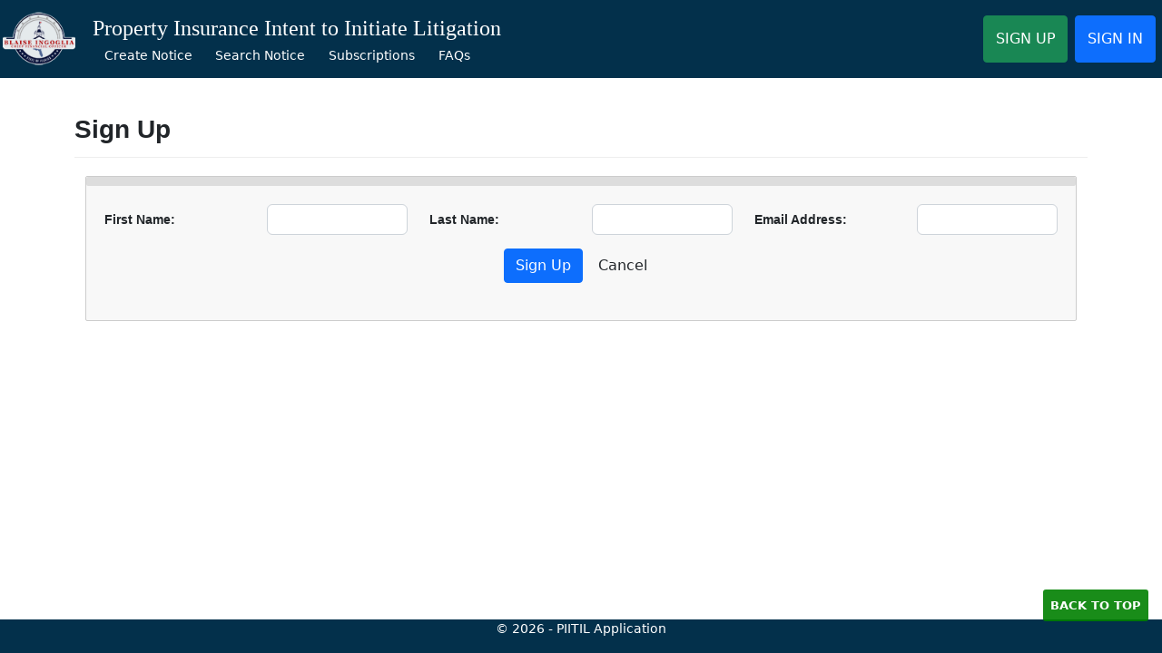

--- FILE ---
content_type: text/html; charset=utf-8
request_url: https://piitil.myfloridacfo.gov/SignUp
body_size: 3897
content:

<!DOCTYPE html>

<html lang="en">
<head>
    <!-- Required meta tags -->
    <meta charset="utf-8" />
    <meta name="viewport" content="width=device-width, initial-scale=1, shrink-to-fit=no" />
    <!-- Bootstrap CSS -->
    <script src="Scripts/jquery-3.6.4.min.js"></script>
    <script src="Scripts/bootstrap.min.js"></script>
    <link href="Content/bootstrap.min.css" rel="stylesheet" />
    <link rel="preconnect" href="https://fonts.googleapis.com" />
    <link rel="preconnect" href="https://fonts.gstatic.com" />
    
    <link href="Content/Site.css" rel="stylesheet" />
    <link href="favicon.ico" rel="shortcut icon" type="image/x-icon" />
    <script src="/Scripts/WebForms/WebForms.js"></script>
<script src="/Scripts/WebForms/WebUIValidation.js"></script>
<script src="/Scripts/WebForms/MenuStandards.js"></script>
<script src="/Scripts/WebForms/Focus.js"></script>
<script src="/Scripts/WebForms/GridView.js"></script>
<script src="/Scripts/WebForms/DetailsView.js"></script>
<script src="/Scripts/WebForms/TreeView.js"></script>
<script src="/Scripts/WebForms/WebParts.js"></script>
<script src="/Scripts/modernizr-2.8.3.js"></script>

    <script src="../Scripts/SessionMaintenance.js" type="text/javascript"></script>
    <style>
        @media (min-width: 760px) {
            .navbar-expand-lg .navbar-collapse {
                display: -ms-flexbox !important;
                display: flex !important;
                flex-basis: auto;
            }

            .navbar-expand-lg .navbar-nav {
                -ms-flex-direction: row;
                flex-direction: row;
            }

            .navbar-brand img {
                max-width: 80px !important;
            }
        }
    </style>
    <title></title>
</head>
<body>
    <form method="post" action="./SignUp" id="ctl01">
<div class="aspNetHidden">
<input type="hidden" name="__EVENTTARGET" id="__EVENTTARGET" value="" />
<input type="hidden" name="__EVENTARGUMENT" id="__EVENTARGUMENT" value="" />
<input type="hidden" name="__VIEWSTATE" id="__VIEWSTATE" value="uXuqnmR3XpaB8ppoK+5OLO7Vb+YN0JSUHdokj0xU+N4063w9XCS2k/xInXjo3uqYP8faE+cGh68WCSTtbF0NOb4x+UnkJ54fmpgznrLwr+A=" />
</div>

<script type="text/javascript">
//<![CDATA[
var theForm = document.forms['ctl01'];
if (!theForm) {
    theForm = document.ctl01;
}
function __doPostBack(eventTarget, eventArgument) {
    if (!theForm.onsubmit || (theForm.onsubmit() != false)) {
        theForm.__EVENTTARGET.value = eventTarget;
        theForm.__EVENTARGUMENT.value = eventArgument;
        theForm.submit();
    }
}
//]]>
</script>


<script src="/WebResource.axd?d=pynGkmcFUV13He1Qd6_TZOuC3s0xkRz1H4in93sysiK-5-b4k6JdESz5EdFG1HAz3n6u-Dsj4lnwXXLr1suZVQ2&amp;t=638460094960000000" type="text/javascript"></script>


<script src="Scripts/WebForms/MsAjax/MicrosoftAjax.js" type="text/javascript"></script>
<script type="text/javascript">
//<![CDATA[
if (typeof(Sys) === 'undefined') throw new Error('ASP.NET Ajax client-side framework failed to load.');
//]]>
</script>

<script src="Scripts/WebForms/MsAjax/MicrosoftAjaxWebForms.js" type="text/javascript"></script>
<div class="aspNetHidden">

	<input type="hidden" name="__VIEWSTATEGENERATOR" id="__VIEWSTATEGENERATOR" value="36F90C25" />
	<input type="hidden" name="__EVENTVALIDATION" id="__EVENTVALIDATION" value="BOtnXEQtxAFPunBAQ7L3ZDk5YEfAs3op+BfPjyvGnCXgFuMWGdvWaO0ihBwkcTOzhUnJd9lGyiFt6+Z+A2y5SO/PlgcWBNSL7JXU9kqO4gAatKSrG0w/HBEXz9bXFyWdcMvlFYMYZoNnE6Mw4xQ+SMop/dDGHzOS3KdnCA+en1VsDnguyH15NxUSZnPNW/drxMg/YyTqOTJ75AHAHwrr2rfADTteVF4ttikdItbDuAPYeStZSTDxQGyUXDHOvjnI" />
</div>
        <script type="text/javascript">
//<![CDATA[
Sys.WebForms.PageRequestManager._initialize('ctl00$ctl02', 'ctl01', [], [], [], 90, 'ctl00');
//]]>
</script>

        <script type="text/javascript">
            function InvokeDisplayIddleWarning() {
                DisplayIddleWarning(1);
            }
        </script>
        <header>
            <nav class="navbar navbar-expand-lg navbar-dark" style="background-color: #03304b !important; border: none; justify-content: space-between; padding: 2px; max-height: 110px;">
                <div class="navbar-inner" style="width: 100%">
                    <div class="" style="display: flex; justify-content: space-between">
                        <!-- Brand -->
                        <table>
                            <tr>
                                <td>
                                    <a href="./" class="navbar-brand">
                                        <img src="../images/cfo_gold.png" />
                                    </a>
                                </td>
                                <td>
                                    <table>
                                        <tr>
                                            <td>
                                                <span class="topnav" id="brand-text">Property Insurance Intent to Initiate Litigation</span>
                                            </td>
                                        </tr>
                                        <tr>
                                            <td align="left">
                                                <!-- Navbar links -->
                                                <div class="collapse navbar-collapse" id="collapsibleNavbar" style="float: left">
                                                    <ul class="navbar-nav ml-auto">
                                                        <li class="nav-item">
                                                            <a href="CreateNotice">Create Notice</a>
                                                        </li>
                                                        <li class="nav-item">
                                                            <a href="SearchNotice">Search Notice</a>
                                                        </li>
                                                        <li class="nav-item">
                                                            <a href="Subscriptions">Subscriptions</a>
                                                        </li>
                                                        
                                                        
                                                        <li>
                                                            <a href="http://www.myfloridacfo.com/division/Consumers/piitilfaq" target="_blank">FAQs</a>
                                                        </li>
                                                    </ul>
                                                </div>
                                                
                                                <div class="alert alert-warning" style='float: left; display: none;'>This is UAT environement</div>
                                            </td>
                                        </tr>
                                    </table>
                                </td>
                            </tr>
                        </table>
                        <div class="nav navbar-nav  navbar-right">
                            
    <ul class="nav navbar-nav navbar-right loginBtn" style="margin-top:15px;margin-right:5px">
        
        <li><a href="SignUp" class="btn btn-success" role="button">SIGN UP</a></li>
        <li><a id="Account1_linkSignIn" class="btn btn-primary" role="button" href="javascript:__doPostBack(&#39;ctl00$Account1$linkSignIn&#39;,&#39;&#39;)">SIGN IN</a></li>        
    </ul>

                        </div>
                    </div>
                </div>
            </nav>
        </header>
        <div id="mobile-appTitle">Property Insurance Intent to Initiate Litigation</div>
        <div class="container body-content">
            
    <div class="page-header">
        <h3>Sign Up</h3>
    </div>
    

    <div class="container-fluid">
        <div class="panel panel-default">
            <div class="panel-heading panel-title"></div>
            <div class="panel-body">
                <div class="form-horizontal">
                    <div class="form-group row">
                        <label  class="font-weight-bold control-label col-sm-2">First Name:</label>
                        <div class="col-sm-2">
                            <input name="ctl00$MainContent$txtUserFirstName" type="text" maxlength="50" id="MainContent_txtUserFirstName" class="form-control" />
                        </div>
                        <label class="control-label col-sm-2 font-weight-bold">Last Name:</label>
                        <div class="col-sm-2">
                            <input name="ctl00$MainContent$txtUserLastName" type="text" maxlength="50" id="MainContent_txtUserLastName" class="form-control" />
                        </div>
                        <label class="control-label col-sm-2 font-weight-bold">Email Address:</label>
                        <div class="col-sm-2">
                            <input name="ctl00$MainContent$txtUserEmail" type="text" maxlength="50" id="MainContent_txtUserEmail" class="form-control" />
                        </div>

                    </div>

                    <div style="margin-top:15px">
                        <div class="text-center">
                            <input type="submit" name="ctl00$MainContent$SignUpButton" value="Sign Up" id="MainContent_SignUpButton" class="btn btn-primary" />
                            <input type="submit" name="ctl00$MainContent$CancelButton" value="Cancel" id="MainContent_CancelButton" class="btn btn-default" />
                        </div>                        
                    </div>
                    <div id="MainContent_divMsg" class="hidden text-center">
                            <label id="MainContent_retMsg"></label>
                    </div>
                </div>
            </div>
        </div>

     </div>


        </div>
        <div id="warningPopup" class="modal fade" tabindex="-1" role="dialog">
            <div class="modal-dialog">
                <div class="modal-content">
                    <div class="modal-header">
                        <h4 class="modal-title">Session Time-out Warning!!</h4>
                        <div class="modal-body">
                            <div>
                                Your session is about to expire due to inactivity in:
                                <b><span id="spnCountDown"></span></b>seconds.
                                <br />
                                <br />
                                <a id="lnkBtnExtend" class="btn btn-primary" href="javascript:__doPostBack(&#39;ctl00$lnkBtnExtend&#39;,&#39;&#39;)">Continue</a>
                            </div>
                        </div>
                    </div>
                </div>
            </div>
        </div>
        <!-- Shayna recommends using visibility class to hide element from screen... Please test though-->
        
        <!-- Upgraded Bootstrap 4 Sticky Footer: Bootstrap 4 must be called in and Bootstrap 3 removed -->
        <footer class="footer fixed-bottom">
            <div class="container">
                <p>&copy; 2026 - PIITIL Application</p>
            </div>
            <!-- Back to top icon at bottom right of screen -->
            <span class="back-to-top">
                <a href="#top" id="toTop" class="well well-sm">
                    <i class="fas fa-arrow-circle-up"></i>Back to Top
                </a>
            </span>
        </footer>
    </form>
</body>
</html>


--- FILE ---
content_type: text/css
request_url: https://piitil.myfloridacfo.gov/Content/Site.css
body_size: 3694
content:
/* Set width on the form input elements since they're 100% wide by default */

body {
    font-size: 14px !important;
} 


.arrow_toggle {
    position: relative;
}

.arrow {
    border: solid black;
    border-width: 0 3px 3px 0;
    display: inline-block;
    padding: 3px;
    position: absolute;
    position: absolute;
    right: 20px;
    top: 5px;
    transition: all .1s ease-in-out;
}


.arrow_toggle[aria-expanded="false"] .arrow {
    transform: rotate(46deg) !important;
    -webkit-transform: rotate(46deg) !important;
}

.arrow_toggle[aria-expanded="true"] .arrow {
    transform: rotate(225deg) !important;
    -webkit-transform: rotate(225deg) !important;
}







.page-header {
    padding-bottom: 9px;
    margin: 40px 0 20px;
    border-bottom: 1px solid #eee;
}

.col-form-label {
    font-weight: 600;
    /*text-align:left;*/
}
/*.table-overflow-scroll
{
    max-width:100%;
    overflow:scroll;
}*/

/*.form-inline label {
   
    justify-content: inherit;
}*/

input,
select,
textarea {
    /*max-width: 380px;*/
    /*max-width:100%;*/
}

/*select {max-width:100%
}*/
/*select option {text-overflow: ellipsis; max-width:inherit; 
}*/

h1,
h2,
h3,
h4,
h5,
h6 {
    font-family: "Lato","Helvetica Neue",Helvetica,Arial,sans-serif;
    font-weight: 700;
}

h2, h3 {
    margin-bottom: 5px;
    margin-top: 8px;
}

.btn-link {
    padding: 0px;
    margin: 3px;
}

/*.btn {
    border-radius: 0px;
}*/
.navbar li a {
    color: #FFF;
    padding: 0.8rem;
    text-decoration: none;
}

.rgt-link a {
    padding: 0 14px 0 0px !important;
    background: none;
    border: 0px !important;
    font-size: 15px;
}

#linkSignUp, #linkSignIn, #linkSignOut {
    color: #FFF;
    padding: 1rem;
}

#profile-link {
    color: #FFF;
    text-transform: capitalize;
}

.navbar-brand {
    color: #FFF;
    font-size: 110%;
    font-weight: 700
}

    .navbar-brand a {
        color: #FFF;
    }

.loginBtn .btn {
    margin-left: .5rem;
}


body table th {
    background-color: #ddd !important;
}

.table-striped {
    margin-bottom: 0px;
    border: 1px solid #ddd;
}

.form-group {
    margin-bottom: 8px;
}

.panel {
    margin-bottom: 12px;
    background-color: #f8f8f8;
    border-radius: 2px;
    border: 1px #ccc solid;
    box-shadow: 1px;
}

.panel-heading, .panel-title {
    padding: 5px 10px;
    font-weight: 700;
}

.form-control {
    border-radius: 6px;
}

.topnav {
    font-size: 18pt;
    color: #fff !important;
    font-family: lato;
}

.form-horizontal .control-label {
    padding-top: 7px;
    margin-bottom: 0;
    text-align: left;
    font-family: 'Lato', sans-serif;
    font-weight: 600;
    font-size: 14px;
}

.form-control {
    display: block;
    width: 100%;
    height: 34px;
    padding: 6px 12px;
    font-size: 13px;
    line-height: 1.42857143;
    color: #555555;
    background-color: #fff;
    background-image: none;
    border: 1px solid #ccc;
    border-radius: 4px;
    background-clip: padding-box;
    border: 1px solid #ced4da;
    -webkit-appearance: auto !important;
    -moz-appearance: auto !important;
    appearance: auto !important;
    border-radius: 0.375rem;
    transition: border-color 0.15s ease-in-out, box-shadow 0.15s ease-in-out;
}

.card {
    margin: 5px 0 !important;
    border: solid 1px #dedede !important;
    border-radius: 3px !important; padding:0px !important}
.accordion > .card > .card-header {
    background: #ddd !important;
    padding: 0 10px;
    color: #474747 !important;
}
.card-header button{ color:#333 !important; text-decoration:none !important}

.search_info .control-label {
    width: 120px !important;
    float: left;
    max-width: 120px !important;
    min-width: 120px !important;
}

.search_info .search_col {
    width: 210px !important;
    max-width: 210px !important;
    min-width:210px !important;
    padding: 0 !important;
}

.search_info .form-control {
    width: 200px !important
}


.form-control[disabled], .form-control[readonly], fieldset[disabled] .form-control {
    background-color: #eeeeee;
    opacity: 1;
}

textarea.form-control {
    height: auto;
}

.panel-default .panel-heading {
    background-color: #ddd !important;
    border-radius: 2px;
    font-family: system-ui,-apple-system,"Segoe UI",Roboto,"Helvetica Neue","Noto Sans";
    font-size: 16px;
    color: #474747 !important
}

a.panel-default {
    text-decoration: none;
}

.panel-body {
    padding: 1.25rem;
}

.pagination > li > a {
    font-weight: 700;
}


a.panel-default > div.panel-heading > h4.panel-title:after {
    content: "\f077"; /* fa-chevron-down */
    font-family: 'FontAwesome';
    position: absolute;
    right: 25px;
}

a.collapsed > div.panel-heading > h4.panel-title:after {
    content: "\f078"; /* fa-chevron-up */
}

label.control-label {
    padding-right: 0px;
}


@media (max-width: 1199px) {
    .form-horizontal .control-label {
        text-align: left;
    }
}


.spacer30 {
    margin: 0;
    padding: 0;
    height: 30px;
}

.footer {
    /*position: fixed;
  height:30px;
  left: 0;
  bottom: 0;*/
    width: 100%;
    background-color: #03304b !important;
    color: white;
    text-align: center;
}

span.back-to-top {
    position: absolute;
    bottom: 0;
    right: 0;
}

#toTop {
    font-size: 13px;
    color: #FFF;
    font-weight: 700;
    background-color: #008000;
    position: fixed;
    padding: 8px;
    right: 15px;
    bottom: 35px;
    text-align: center;
    text-transform: uppercase;
    opacity: 0.9;
    text-decoration: none;
    z-index: 1000;
    border-radius: 3px !important;
    transition: all 0.2s;
}

.btn {
    border-radius: 4px;
}

.fade:not(.show) {
    opacity: 1;
}

/*.fade:not(.show):hover {
    opacity: 1; 
}*/

/*// Extra small devices (portrait phones, less than 576px)*/
@media (max-width: 575.98px) {
    .loginBtn .btn {
        margin-bottom: 1rem;
    }

    #brand-text {
        display: none;
    }

    #mobile-appTitle {
        padding: 1rem 1.5rem 1rem 1.5rem;
        font-size: 110%;
        font-weight: 700;
    }

    .form-control-sm {
        font-size: 10px;
        text-overflow: ellipsis;
    }
}
/*// Small devices (landscape phones, 576px and up)*/
@media (min-width: 576px) and (max-width: 767.98px) {
    .loginBtn .btn {
        margin-bottom: 1rem;
    }

    #brand-text {
        display: none;
    }

    #mobile-appTitle {
        padding: 1rem 1.5rem 1rem 1.5rem;
        font-size: 110%;
        font-weight: 700;
    }
}
/*// Medium devices (tablets, 768px and up)*/
@media (min-width: 768px) and (max-width: 991.98px) {
    .loginBtn .btn {
        margin-bottom: 1rem;
    }

    #mobile-appTitle {
        display: none;
    }
}


/*// All Medium and smaller devices (tablets/phones,998 pixels and under)*/
@media (max-width: 991.98px) {
    .navbar-brand img {
        max-width: 80px;
    }

    .navbar-brand {
        font-size: 1rem;
    }
}

/*// Large devices (desktops, 992px and up)*/
@media (min-width: 992px) and (max-width: 1199.98px) {
    .navbar-brand {
        font-size: 102%
    }

        .navbar-brand img {
            max-width: 75px;
        }

    .navbar li a {
        padding: .3rem;
    }

    #mobile-appTitle {
        display: none;
    }
}


/*// Extra large devices (large desktops, 1200px and up)*/
@media (min-width: 1200px) {
    .navbar-brand img {
        max-width: 100px;
    }

    #mobile-appTitle {
        display: none;
    }
}


.dataTables_wrapper .row {
    display: flex !important;
    width: 100%;
}
.dataTables_length{
float: left;
margin-bottom: 10px;
}

.pull-right{ float:right}




@media (min-width: 576px) {
    .container, .container-sm {
        max-width: 100%;
    }
}



@media (min-width: 768px) {
    .container, .container-sm, .container-md {
        max-width: 870px;
    }

   
    

}



    @media (min-width: 992px) {
        .container, .container-sm, .container-md, .container-lg {
            max-width: 1060px;
        }



        .search_info .search_col {
            width: 170px !important;
            max-width: 170px !important;
            min-width: 170px !important;
            padding: 0 !important;
        }

        .search_info .form-control {
            width: 100% !important
        }
        
    }


@media (min-width: 1200px) {
    .container, .container-lg, .container-md, .container-sm, .container-xl {
        max-width: 1140px;
    }
}

@media (max-width: 991px) {
    .search_info .control-label {
        width: 120px !important;
        float: left;
        max-width: 120px !important;
        min-width: 120px !important;
    }

    .search_info .search_col {
        width: 150px !important;
        max-width: 150px !important;
        min-width: 150px !important;
        padding: 0 !important;
    }

    .search_info .form-control {
        width: 140px !important
    }
}


@media (max-width: 970px) {
    .search_info .control-label {
        width: 100% !important;
        float: left;
        max-width: 100% !important;
        padding: 0 !important;
        min-width: 100% !important;
    }

    .search_info .search_col {
        width: 100% !important;
        max-width: 100% !important;
        min-width: 100% !important;
        padding: 0 !important;
    }

    .search_info .form-control {
        width: 100% !important
    }
    .form-control {
        width: 100% !important
    }
    .form-group{ margin:0px !important;}
}

@media (max-width: 700px) {
    .form-horizontal .form-group {
        margin: 0px !important;
    }

    .createnotice.form-horizontal .control-label {
        text-align: left;
        width: 100% !important;
        padding: 0 !important;
    }

    .mbl_fromgroup .col-sm-5.row-5, .mbl_fromgroup .col-sm-6.row-5 {
        width: 100% !important;
        max-width: 100% !important;
        flex: auto;
    }

    .col-sm-1.row-or {
        margin: 20px;
        text-align: center;
    }

    .mbl_fromgroup .col-sm-5.row-5 .col-sm-5, .mbl_fromgroup .col-sm-6.row-5 .col-sm-5 {
        margin: 0px !important;
        padding: 0px !important;
    }

    .table_scroll .dataTables_wrapper { overflow:auto;}
}

    @media (max-width: 600px) {
        .form-horizontal .form-group {
            margin: 0px !important;
            padding: 0px !IMPORTANT;
        }
        .form-horizontal .control-label{ padding:0px !important;}
        .btn-update.pull-right {
           float:left !important;
        }
        .mbl-panel .form-group {
           margin-bottom: 20px !important;
        }
        .mbl-panel {
            margin-bottom: 30px;
        }
        .mobile_model{ max-width:100% !important;}

       .col-sm-8 .panel{ background:none !important;  border:none !important;}
}



.pagingDiv td {
    padding: 2px !important;
}

/*.arrow {
    width: 0px;
    height: 0px;
    border-left: 20px solid transparent;
    border-right: 20px solid transparent;
    border-bottom: 20px solid #f00;
}*/


.accordion-button {
    background: #ddd !important;
    padding: 00px 10px;
    color: #474747 !important;
    font-weight: 700;
    min-height: 31px;
    outline:none;
    border-radius: 3px 3px 0 0 !important;
    font-family: system-ui,-apple-system,"Segoe UI",Roboto,"Helvetica Neue","Noto Sans";
}

.accordion-body {
    
    border: 1px #ccc solid;
}
.accordion{ margin-bottom:10px;}
.navbar-toggler {
    background-color: #ededed !important;
    outline:none !important;
}

--- FILE ---
content_type: application/javascript
request_url: https://piitil.myfloridacfo.gov/Scripts/SessionMaintenance.js
body_size: 1345
content:
/// <reference path='jquery-1.7.1-vsdoc.js' />
//Following is used to keep the session alive by using the iframe and timer option
//Script to generate an automatic postBack to the server
var _refreshSeconds;
var _timerId = null;
var _timerRunning = false;
var _delay = 1000;
var _counter;
var _counterControlId = "txtCounter";
var _loggedInControlId = "txtLoggedIn";
var _intervalCheckControlId = "txtIntervalCheck";
var _warningMPEControlId = "warningPopup";
var _countDownControlId = "spnCountDown"


function InitializeTimer(seconds, aliveCounter) {
  
    _refreshSeconds = seconds;

    if ($('#' + _intervalCheckControlId).val() == 0) {
        //sets Flag to only get Session Counter the first time
        $('#' + _intervalCheckControlId).val("1");
        //Set the actual counter value
        $('#' + _counterControlId).val(aliveCounter);

    }

    _counter = $('#' + _counterControlId).val();
    StopTheClock();
    StartTheTimer();
}

function StopTheClock() {
    if (_timerRunning)
        clearTimeout(_timerId)
    _timerRunning = false
}

function StartTheTimer() {
    if (_refreshSeconds == 0) {
        StopTheClock();

        //Generate a Postback to the server
        $('#' + _counterControlId).val(_counter - 1);
        document.forms[0].submit();
    }
    else {
        if (_counter > 0) {
            _refreshSeconds = _refreshSeconds - 1;
            _timerRunning = true;
            _timerId = self.setTimeout("StartTheTimer()", _delay);
        }
        else {
            //Display Timeout Warning Message on Master Page
            var LoggedIn = $('#' + _loggedInControlId).val();

            if (LoggedIn == "true") {
                parent.InvokeDisplayIddleWarning();
            }
        }
    }
}


var _idleTimeout;
//clear out any old timers from previous postbacks
if (_idleTimeout != null)
    clearTimeout(_idleTimeout);

//Display warning set timer to redirect to logout page
//function DisplayIddleWarning(sessionTimeOut) {
//    $find(_warningMPEControlId).show();
//    var millisecTimeOut = sessionTimeOut * 60 * 1000;
//    StartCountDown(60);
//    var _idleTimeout = setTimeout("TimeoutPage()", millisecTimeOut);
//}

//Display warning set timer to redirect to logout page
function DisplayIddleWarning(sessionTimeOut) {
    $('#' + _warningMPEControlId).modal({
        backdrop: 'static',
        keyboard: false
    });

    var millisecTimeOut = sessionTimeOut * 60 * 1000;
    StartCountDown(60);
    var _idleTimeout = setTimeout("TimeoutPage()", millisecTimeOut);
}

function TimeoutPage() {
    //redirect page to Log-In Page. Site has timed out
    window.location = "../Default.aspx?Timeout=Yes"
}

function StartCountDown(i) {
    var countDownObj = $('#' + _countDownControlId);
    if (countDownObj == null) {
        return;
    }

    countDownObj.count = function (i) {
        // write out count
        countDownObj.html(i);
        if (i == 0) {
            return;
        }
        setTimeout(function () {
            countDownObj.count(i - 1);
        }, 1000
        );
    }
    // set it going
    countDownObj.count(i);
}





